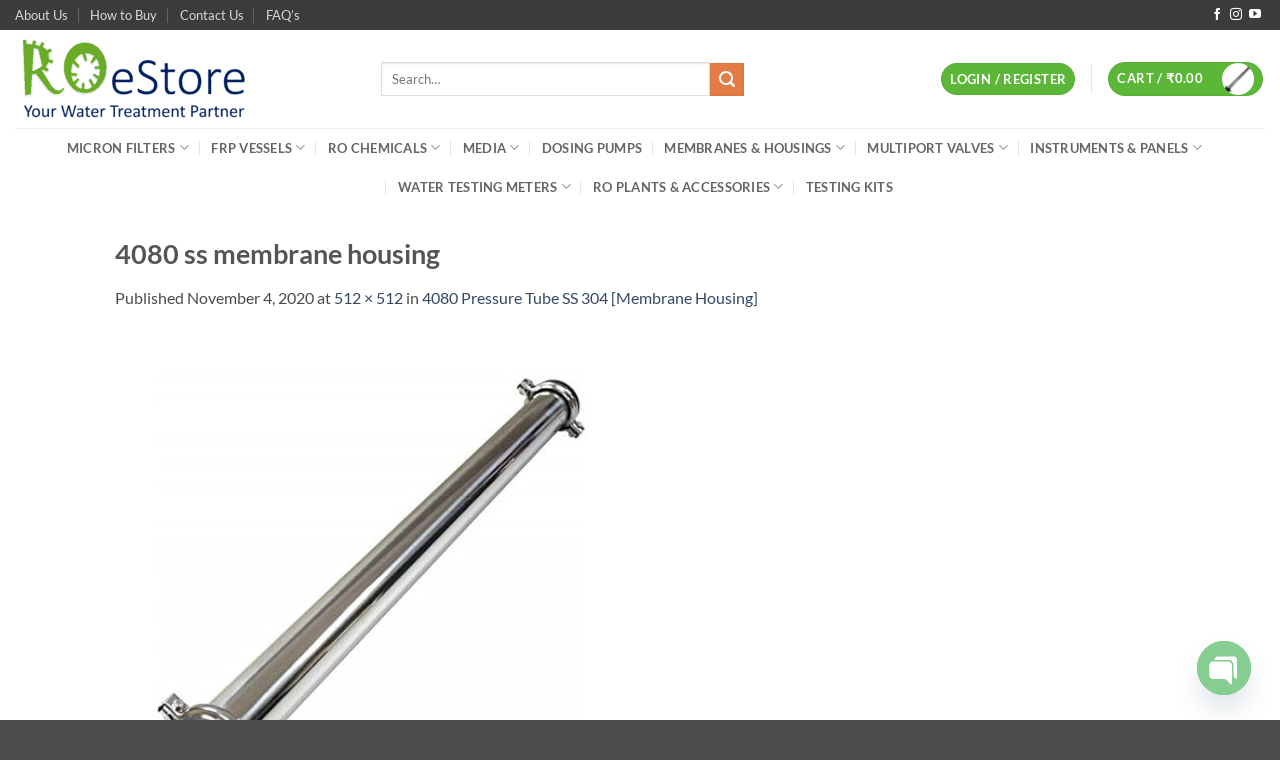

--- FILE ---
content_type: text/javascript; charset=utf-8
request_url: https://roestore.com/wp-content/plugins/estimate-delivery-date-for-woocommerce-pro/public/js/pi-edd-common.js?ver=6.9
body_size: 89
content:
(function ($) {
    "use strict";

    $(document).ajaxComplete(function (event, jqxhr, settings) {
        if (settings.url.includes("wc-ajax=update_shipping_method")) {
            jQuery("[name='update_cart']")
                .removeAttr("disabled")
                .trigger("click")
                .attr("disabled");
        }
    });

    /** shipping calculation on cart page */
    $(document).ajaxComplete(function (event, jqxhr, settings) {

        if (typeof settings !== 'undefined' && typeof settings.data !== 'undefined' && settings.data.includes('woocommerce-shipping-calculator-nonce')) {
            jQuery("[name='update_cart']")
                .removeAttr("disabled")
                .trigger("click")
                .attr("disabled");
        }
    });

})(jQuery);

--- FILE ---
content_type: text/javascript; charset=utf-8
request_url: https://roestore.com/wp-content/plugins/sms-alert/js/signup.js?ver=3.9.0
body_size: 1782
content:
$sa  =jQuery;
$sa(
    function () {
        $sa('.woocommerce-address-fields [name=billing_phone]').on(
            "change", function (e) {
                if(smsalert_mdet.update_otp_enable=='on') {
                    var new_phone = $sa('[name=billing_phone]:last-child').val();
                    var old_phone = $sa('#old_billing_phone').val();
                    if(new_phone != '' && new_phone != old_phone) {
                          $sa(this).parents('form').find('[id^="sa_verify_"]').removeClass("sa-default-btn-hide");
                          $sa('[name="save_address"]').addClass("sa-default-btn-hide");
                    }
                    else{
                        $sa('[name="save_address"]').removeClass("sa-default-btn-hide");
                        $sa(this).parents('form').find('[id^="sa_verify_"]').addClass("sa-default-btn-hide");
                    }
                }
            }
        );
        /* $sa('.sa-default-btn-hide[name="save_address"]').each(function(index) {
        $sa(this).removeClass('sa-default-btn-hide');
        $sa(this).parents('form').find('#sa_verify').addClass("sa-default-btn-hide");
        }); */
        
        $sa('input[id="reg_email"]').each(
            function (index) {
                //if(smsalert_mdet.mail_accept==0)
                {
                     //$sa(this).closest(".form-required").removeClass("form-required").find(".description").remove();
                     //$sa(this).parent().hide();
                }
                /* else if(smsalert_mdet.mail_accept==1){
                $sa(this).parent().children("label").html("Email");
                $sa(this).closest(".form-required").removeClass("form-required").find(".description").remove();
                } */
            }
        );
        var register = $sa("#smsalert_name").closest(".register");
        register.find(".woocommerce-Button, button[name='register']").each(
            function () {
                if ($sa(this).attr("name") == "register") {
                    if (!$sa(this).text()!=smsalert_mdet.signupwithotp) {
                        //$sa(this).val(smsalert_mdet.signupwithotp);
                        //$sa(this).find('span').text(smsalert_mdet.signupwithotp);
                    }
                }
            }
        );
    }
);
// login js
$sa(
    function ($) {
        function isEmpty(el)
        {
            return !$sa.trim(el)
        }
        var tokenCon;
        var akCallback = -1;
        var body = $sa("body");
        var modcontainer = $sa(".smsalert-modal");
        var noanim = false;
        /* $.fn.smsalert_login_modal = function($this) {
        show_smsalert_login_modal($this);
        return false
        }; */
        $sa(document).on(
            "click", ".smsalert-login-modal", function () {
                //$sa('.smsalert-modal').show();
                // if (!$sa(this).attr("attr-disclick")) {
                show_smsalert_login_modal($sa(this))
                // }
                return false
            }
        );
        function getUrlParams(url)
        {
            var params = {};
            url.substring(0).replace(
                /[?&]+([^=&]+)=([^&]*)/gi,
                function (str, key, value) {
                    params[key] = value;
                }
            );
            return params;
        }
    
        function show_smsalert_login_modal($this)
        {
            //$sa(".u-column2").css("display",'none');
            var windowWidth = $sa(window).width();
            var params         = getUrlParams($this.attr("href"));
            var def         = params["default"];
            var showonly     = params["showonly"];
            var modal_id     = params["modal_id"];
        
            $sa("#"+modal_id+".smsalert-modal").show();
        
            if (showonly == 'login,register' || showonly == 'register,login') {
        
                if(def == 'login') {
                     $sa("#"+modal_id+" .u-column2").css("display",'none');
                     $sa("#"+modal_id+" .u-column1, #"+modal_id+" .signdesc").css("display",'block');
                }
                else{
                    $sa("#"+modal_id+" .backtoLoginContainer, #"+modal_id+" .u-column2").css("display",'block');
                    $sa("#"+modal_id+" .u-column1, #"+modal_id+" .signdesc").css("display",'none');
                    //$sa("#"+modal_id+" #slide_form").css("transform","translateX(-373px)");
                }
            }
            else if ((def == 'register' && showonly=='') || showonly=='register') {
                $sa("#"+modal_id+" .u-column1,#"+modal_id+" .signdesc").css("display",'none');
                $sa("#"+modal_id+" .u-column2").css("display",'block');
                //$sa("#slide_form").css("transform","translateX(-373px)");
            }
            else if ((def == 'register' && showonly=='') || showonly=='register_with_otp') {
                $sa("#"+modal_id+" .u-column1,#"+modal_id+" .signdesc").css("display",'none');
                $sa("#"+modal_id+" .u-column2").css("display",'block');
                $sa("#"+modal_id+" .sa_myaccount_btn[name=sa_myaccount_btn_signup]").trigger("click");
                //$sa("#slide_form").css("transform","translateX(-373px)");
            }
            else if ((def == 'login' && showonly=='') || showonly=='login') {
                $sa("#"+modal_id+" .u-column1").css("display",'block');
                $sa("#"+modal_id+" .u-column2,#"+modal_id+" .signdesc").css("display",'none');
            }
        
            var display = $this.attr('data-display');
        
            $sa("#"+modal_id+".smsalert-modal.smsalertModal").removeClass("from-left from-right");
            $sa("#"+modal_id+".smsalert-modal.smsalertModal").addClass(display);
        
            if(display == 'from-right') {
                $sa("#"+modal_id+".from-right > .modal-content").animate(
                    {
                        right:'0',
                        opacity:'1',
                        padding: '15px'
                                                                       }, 
                    {
                        easing: 'swing',
                        duration: 200,
                        complete: function () { 
                            var wc_width = $sa("#"+modal_id+" .smsalert_validate_field").width();
                            if($sa("#"+modal_id+" #slide_form .u-column1").length==0) {
                                $sa("#"+modal_id+" #slide_form .woocommerce").css({"width":wc_width});
                            }
                            else
                            {
                                $sa("#"+modal_id+" #slide_form .u-column1, #"+modal_id+" #slide_form .u-column2").css({"width":wc_width});
                            }
                        }
                             }
                );
            }
            if(display == 'from-left') {
                $sa("#"+modal_id+".from-left > .modal-content").animate(
                    {
                        left:'0',
                        opacity:'1',
                        padding: '15px'
                                                                       }, 
                    {
                        easing: 'swing',
                        duration: 200,
                        complete: function () { 
                            if($sa("#"+modal_id+" #slide_form .u-column1").length==0) {
                                var wc_width = $sa("#"+modal_id+" .smsalert_validate_field").width();
                                $sa("#"+modal_id+" #slide_form .woocommerce").css({"width":wc_width});
                            }
                            else
                            {
                                $sa("#"+modal_id+" #slide_form .u-column1, #"+modal_id+" #slide_form .u-column2").css({"width":wc_width});
                            }
                        }
                             }
                );
            }
        
        
        
        
        
        
            /* modcontainer.css({
            display: "block"
            }); */
            return false
        }
    

        $sa(document).on(
            "click", ".smsalert-modal .backtoLogin", function () {
                var modal_id = $sa(this).parents(".smsalert-modal").attr("id");
                $sa("#"+modal_id+" .backtoLoginContainer").css("display",'none');
                $sa("#"+modal_id+" .signdesc").css("display",'block');
        
                //if($sa("#"+modal_id+".from-left #slide_form").length || $sa("#"+modal_id+".from-right #slide_form").length || $sa("#"+modal_id+".center #slide_form").length){
        
                if($sa("#"+modal_id+" #slide_form").length) {
            
        
                    $sa("#"+modal_id+" #slide_form").css("transform","translateX(0)");
                    $sa("#"+modal_id+" .u-column1, #"+modal_id+" .signdesc").show();
                }else{
                    $sa("#"+modal_id+" .u-column2").css("display",'none');
                    $sa("#"+modal_id+" .u-column1").css("display",'block');
                    $sa("#"+modal_id+" .signupbutton").css("display",'block');
                }
            }
        );
    
        $sa(document).on(
            "click", ".smsalert-modal .signupbutton", function () {
    
                var modal_id = $sa(this).parents(".smsalert-modal").attr("id");
                $sa("#"+modal_id+" .backtoLoginContainer").css("display",'block');
                $sa("#"+modal_id+" .signdesc").css("display",'none');
                //if($sa("#"+modal_id+".from-left #slide_form").length || $sa("#"+modal_id+".from-right #slide_form").length || $sa("#"+modal_id+".center #slide_form").length){
        
                //if($sa("#"+modal_id+" #slide_form").length){
                $sa("#"+modal_id+" .u-column2").show();
                $sa("#"+modal_id+" .u-column1").css("display",'none');
                //$sa("#"+modal_id+" #slide_form").css("transform","translateX(-373px)");
                //}else{
            
                //$sa("#"+modal_id+" .u-column2").css("display",'block');
                //$sa("#"+modal_id+" .u-column1").css("display",'none');
                //}
            }
        );
    }
);

/* $sa(document).on("click", ".smsalert-login-modal", function(){
    
    var modal_id = $sa(this).attr('data-modal-id');
    var display = $sa(this).attr('data-display');
    
    $sa(".smsalert-modal.smsalertModal").removeClass("from-left from-right");
    $sa(".smsalert-modal.smsalertModal").addClass(display);
    if(display == 'from-right'){
        $sa(".from-right > .modal-content").animate({right:'0',opacity:'1'}, 100);
    }
    if(display == 'from-left'){
        $sa(".from-left > .modal-content").animate({left:'0',opacity:'1'}, 100);;
    }
}); */

$sa(document).on(
    "click",".from-right > .modal-content > .close,.from-left > .modal-content > .close",function () {
        $sa(".modal-content").removeAttr("style");
        $sa(".smsalert-modal.smsalertModal").hide('slow');
    }
);

$sa('body').click(
    function (e) {
        var container = $sa(".modal-content");
        if (!container.is(e.target) && container.has(e.target).length === 0) {
            $sa('.smsalert-modal > .modal-content > .close').trigger('click');
        }
    }
);